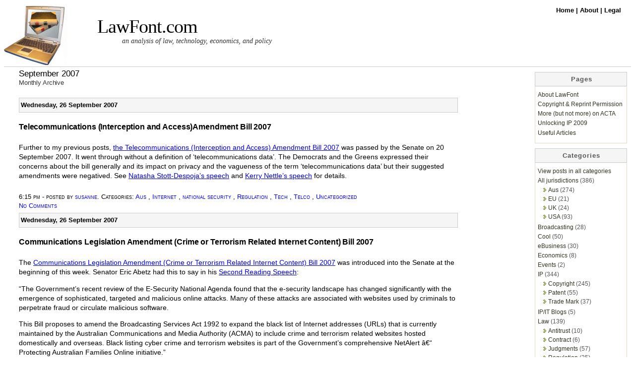

--- FILE ---
content_type: text/html; charset=UTF-8
request_url: http://www.lawfont.com/2007/09/
body_size: 6967
content:
<!DOCTYPE html PUBLIC "-//W3C//DTD XHTML 1.0 Transitional//EN" "http://www.w3.org/TR/xhtml1/DTD/xhtml1-transitional.dtd">
<html xmlns="http://www.w3.org/1999/xhtml">
<head profile="http://gmpg.org/xfn/1">
	<title>LawFont.com &raquo; 2007 &raquo; September</title>
	<meta http-equiv="Content-Type" content="text/html; charset=UTF-8" />
	<meta name="generator" content="WordPress 6.9" /> <!-- leave this for stats please -->
	<style type="text/css" media="screen">
		@import url( http://www.lawfont.com/wp-content/themes/lawfont/style.css );
	</style>
	<link rel="alternate" type="application/rss+xml" title="RSS 2.0" href="http://www.lawfont.com/feed/" />
	<link rel="alternate" type="text/xml" title="RSS .92" href="http://www.lawfont.com/feed/rss/" />
	<link rel="alternate" type="application/atom+xml" title="Atom 0.3" href="http://www.lawfont.com/feed/atom/" />
	<link rel="pingback" href="http://www.lawfont.com/xmlrpc.php" />
    	<link rel='archives' title='August 2011' href='http://www.lawfont.com/2011/08/' />
	<link rel='archives' title='April 2011' href='http://www.lawfont.com/2011/04/' />
	<link rel='archives' title='March 2011' href='http://www.lawfont.com/2011/03/' />
	<link rel='archives' title='February 2011' href='http://www.lawfont.com/2011/02/' />
	<link rel='archives' title='January 2011' href='http://www.lawfont.com/2011/01/' />
	<link rel='archives' title='December 2010' href='http://www.lawfont.com/2010/12/' />
	<link rel='archives' title='November 2009' href='http://www.lawfont.com/2009/11/' />
	<link rel='archives' title='July 2009' href='http://www.lawfont.com/2009/07/' />
	<link rel='archives' title='April 2009' href='http://www.lawfont.com/2009/04/' />
	<link rel='archives' title='March 2009' href='http://www.lawfont.com/2009/03/' />
	<link rel='archives' title='February 2009' href='http://www.lawfont.com/2009/02/' />
	<link rel='archives' title='January 2009' href='http://www.lawfont.com/2009/01/' />
	<link rel='archives' title='December 2008' href='http://www.lawfont.com/2008/12/' />
	<link rel='archives' title='November 2008' href='http://www.lawfont.com/2008/11/' />
	<link rel='archives' title='October 2008' href='http://www.lawfont.com/2008/10/' />
	<link rel='archives' title='September 2008' href='http://www.lawfont.com/2008/09/' />
	<link rel='archives' title='August 2008' href='http://www.lawfont.com/2008/08/' />
	<link rel='archives' title='July 2008' href='http://www.lawfont.com/2008/07/' />
	<link rel='archives' title='June 2008' href='http://www.lawfont.com/2008/06/' />
	<link rel='archives' title='May 2008' href='http://www.lawfont.com/2008/05/' />
	<link rel='archives' title='April 2008' href='http://www.lawfont.com/2008/04/' />
	<link rel='archives' title='March 2008' href='http://www.lawfont.com/2008/03/' />
	<link rel='archives' title='February 2008' href='http://www.lawfont.com/2008/02/' />
	<link rel='archives' title='January 2008' href='http://www.lawfont.com/2008/01/' />
	<link rel='archives' title='November 2007' href='http://www.lawfont.com/2007/11/' />
	<link rel='archives' title='October 2007' href='http://www.lawfont.com/2007/10/' />
	<link rel='archives' title='September 2007' href='http://www.lawfont.com/2007/09/' />
	<link rel='archives' title='August 2007' href='http://www.lawfont.com/2007/08/' />
	<link rel='archives' title='July 2007' href='http://www.lawfont.com/2007/07/' />
	<link rel='archives' title='June 2007' href='http://www.lawfont.com/2007/06/' />
	<link rel='archives' title='May 2007' href='http://www.lawfont.com/2007/05/' />
	<link rel='archives' title='March 2007' href='http://www.lawfont.com/2007/03/' />
	<link rel='archives' title='February 2007' href='http://www.lawfont.com/2007/02/' />
	<link rel='archives' title='January 2007' href='http://www.lawfont.com/2007/01/' />
	<link rel='archives' title='December 2006' href='http://www.lawfont.com/2006/12/' />
	<link rel='archives' title='November 2006' href='http://www.lawfont.com/2006/11/' />
	<link rel='archives' title='October 2006' href='http://www.lawfont.com/2006/10/' />
	<link rel='archives' title='September 2006' href='http://www.lawfont.com/2006/09/' />
	<link rel='archives' title='August 2006' href='http://www.lawfont.com/2006/08/' />
	<link rel='archives' title='July 2006' href='http://www.lawfont.com/2006/07/' />
	<link rel='archives' title='June 2006' href='http://www.lawfont.com/2006/06/' />
	<link rel='archives' title='May 2006' href='http://www.lawfont.com/2006/05/' />
	<link rel='archives' title='April 2006' href='http://www.lawfont.com/2006/04/' />
	<link rel='archives' title='March 2006' href='http://www.lawfont.com/2006/03/' />
	<link rel='archives' title='February 2006' href='http://www.lawfont.com/2006/02/' />
	<link rel='archives' title='January 2006' href='http://www.lawfont.com/2006/01/' />
	<link rel='archives' title='December 2005' href='http://www.lawfont.com/2005/12/' />
	<link rel='archives' title='November 2005' href='http://www.lawfont.com/2005/11/' />
	<link rel='archives' title='October 2005' href='http://www.lawfont.com/2005/10/' />
	<link rel='archives' title='September 2005' href='http://www.lawfont.com/2005/09/' />
	<link rel='archives' title='August 2005' href='http://www.lawfont.com/2005/08/' />
	<link rel='archives' title='July 2005' href='http://www.lawfont.com/2005/07/' />
	<link rel='archives' title='June 2005' href='http://www.lawfont.com/2005/06/' />
	<meta name='robots' content='max-image-preview:large' />
<style id='wp-img-auto-sizes-contain-inline-css' type='text/css'>
img:is([sizes=auto i],[sizes^="auto," i]){contain-intrinsic-size:3000px 1500px}
/*# sourceURL=wp-img-auto-sizes-contain-inline-css */
</style>
<style id='wp-emoji-styles-inline-css' type='text/css'>

	img.wp-smiley, img.emoji {
		display: inline !important;
		border: none !important;
		box-shadow: none !important;
		height: 1em !important;
		width: 1em !important;
		margin: 0 0.07em !important;
		vertical-align: -0.1em !important;
		background: none !important;
		padding: 0 !important;
	}
/*# sourceURL=wp-emoji-styles-inline-css */
</style>
<style id='wp-block-library-inline-css' type='text/css'>
:root{--wp-block-synced-color:#7a00df;--wp-block-synced-color--rgb:122,0,223;--wp-bound-block-color:var(--wp-block-synced-color);--wp-editor-canvas-background:#ddd;--wp-admin-theme-color:#007cba;--wp-admin-theme-color--rgb:0,124,186;--wp-admin-theme-color-darker-10:#006ba1;--wp-admin-theme-color-darker-10--rgb:0,107,160.5;--wp-admin-theme-color-darker-20:#005a87;--wp-admin-theme-color-darker-20--rgb:0,90,135;--wp-admin-border-width-focus:2px}@media (min-resolution:192dpi){:root{--wp-admin-border-width-focus:1.5px}}.wp-element-button{cursor:pointer}:root .has-very-light-gray-background-color{background-color:#eee}:root .has-very-dark-gray-background-color{background-color:#313131}:root .has-very-light-gray-color{color:#eee}:root .has-very-dark-gray-color{color:#313131}:root .has-vivid-green-cyan-to-vivid-cyan-blue-gradient-background{background:linear-gradient(135deg,#00d084,#0693e3)}:root .has-purple-crush-gradient-background{background:linear-gradient(135deg,#34e2e4,#4721fb 50%,#ab1dfe)}:root .has-hazy-dawn-gradient-background{background:linear-gradient(135deg,#faaca8,#dad0ec)}:root .has-subdued-olive-gradient-background{background:linear-gradient(135deg,#fafae1,#67a671)}:root .has-atomic-cream-gradient-background{background:linear-gradient(135deg,#fdd79a,#004a59)}:root .has-nightshade-gradient-background{background:linear-gradient(135deg,#330968,#31cdcf)}:root .has-midnight-gradient-background{background:linear-gradient(135deg,#020381,#2874fc)}:root{--wp--preset--font-size--normal:16px;--wp--preset--font-size--huge:42px}.has-regular-font-size{font-size:1em}.has-larger-font-size{font-size:2.625em}.has-normal-font-size{font-size:var(--wp--preset--font-size--normal)}.has-huge-font-size{font-size:var(--wp--preset--font-size--huge)}.has-text-align-center{text-align:center}.has-text-align-left{text-align:left}.has-text-align-right{text-align:right}.has-fit-text{white-space:nowrap!important}#end-resizable-editor-section{display:none}.aligncenter{clear:both}.items-justified-left{justify-content:flex-start}.items-justified-center{justify-content:center}.items-justified-right{justify-content:flex-end}.items-justified-space-between{justify-content:space-between}.screen-reader-text{border:0;clip-path:inset(50%);height:1px;margin:-1px;overflow:hidden;padding:0;position:absolute;width:1px;word-wrap:normal!important}.screen-reader-text:focus{background-color:#ddd;clip-path:none;color:#444;display:block;font-size:1em;height:auto;left:5px;line-height:normal;padding:15px 23px 14px;text-decoration:none;top:5px;width:auto;z-index:100000}html :where(.has-border-color){border-style:solid}html :where([style*=border-top-color]){border-top-style:solid}html :where([style*=border-right-color]){border-right-style:solid}html :where([style*=border-bottom-color]){border-bottom-style:solid}html :where([style*=border-left-color]){border-left-style:solid}html :where([style*=border-width]){border-style:solid}html :where([style*=border-top-width]){border-top-style:solid}html :where([style*=border-right-width]){border-right-style:solid}html :where([style*=border-bottom-width]){border-bottom-style:solid}html :where([style*=border-left-width]){border-left-style:solid}html :where(img[class*=wp-image-]){height:auto;max-width:100%}:where(figure){margin:0 0 1em}html :where(.is-position-sticky){--wp-admin--admin-bar--position-offset:var(--wp-admin--admin-bar--height,0px)}@media screen and (max-width:600px){html :where(.is-position-sticky){--wp-admin--admin-bar--position-offset:0px}}

/*# sourceURL=wp-block-library-inline-css */
</style>
<style id='classic-theme-styles-inline-css' type='text/css'>
/*! This file is auto-generated */
.wp-block-button__link{color:#fff;background-color:#32373c;border-radius:9999px;box-shadow:none;text-decoration:none;padding:calc(.667em + 2px) calc(1.333em + 2px);font-size:1.125em}.wp-block-file__button{background:#32373c;color:#fff;text-decoration:none}
/*# sourceURL=/wp-includes/css/classic-themes.min.css */
</style>
<link rel="https://api.w.org/" href="http://www.lawfont.com/wp-json/" /><link rel="EditURI" type="application/rsd+xml" title="RSD" href="http://www.lawfont.com/xmlrpc.php?rsd" />
<meta name="generator" content="WordPress 6.9" />
<link rel="stylesheet" type="text/css" href="http://www.lawfont.com/wp-content/plugins/wp-recaptcha/recaptcha.css" /></head>
<body id="archives">
<div id="rap">
	<div id="header">
	<ul id="topnav">
		<a href="http://www.lawfont.com"><img src="http://www.lawfont.com/wp-content/themes/lawfont/img/lawfontcomputer.jpg"  title="LawFont.com" id="logo"/></a>
		<li><a href="http://www.lawfont.com" id="navHome" title="LawFont Home Page" accesskey="h">Home </a>|</li>
		<li><a href="http://www.lawfont.com/?page_id=9" id="navAbout" title="About the Authors &amp; Contact Information" accesskey="a">About </a>|</li>
		<li><a href="http://www.lawfont.com/?page_id=24" id="legal" title="Copyright &amp; Reprint Permission" accesskey="r">Legal </a></li>
	</ul>
	<h1><a href="http://www.lawfont.com">LawFont.com</a></h1>	
	<h2><a href="http://www.lawfont.com">an analysis of law, technology, economics, and policy</a></h2>
</div>	
	<div id="main">
	<div id="content">
			
							<h3>September 2007</h3>
			<div class="post-info">Monthly Archive</div>
		
						
		<br/>				
						
			<p class="post-date">Wednesday, 26 September 2007</p>
<div class="post-info"><h2 class="post-title"><a href="http://www.lawfont.com/2007/09/26/telecommunications-interception-and-accessamendment-bill-2007/" rel="bookmark" title="Permanent Link: Telecommunications (Interception and Access)Amendment Bill 2007">Telecommunications (Interception and Access)Amendment Bill 2007</a></h2>
&nbsp;</div>
<div class="post-content">
	<p>Further to my previous posts, <a href="http://parlinfoweb.aph.gov.au/piweb/view_document.aspx?ID=2581&#038;TABLE=BILLS">the Telecommunications (Interception and Access) Amendment Bill 2007</a> was passed by the Senate on 20 September 2007. It went through without a definition of &#8216;telecommunications data&#8217;. The Democrats and the Greens expressed their concerns about the bill generally and its impact on privacy and the vagueness of the term &#8216;telecommunications data&#8217; but their suggested amendments were negatived. See <a href="http://parlinfoweb.aph.gov.au/piweb/view_document.aspx?ID=2493505&#038;TABLE=HANSARDS">Natasha Stott-Despoja&#8217;s speech</a> and <a href="http://parlinfoweb.aph.gov.au/piweb/view_document.aspx?ID=2493521&#038;TABLE=HANSARDS">Kerry Nettle&#8217;s speech</a> for details. </p>
	<div class="post-info">
													
	</div>
	<!--
		<rdf:RDF xmlns:rdf="http://www.w3.org/1999/02/22-rdf-syntax-ns#"
			xmlns:dc="http://purl.org/dc/elements/1.1/"
			xmlns:trackback="http://madskills.com/public/xml/rss/module/trackback/">
		<rdf:Description rdf:about="http://www.lawfont.com/2007/09/26/telecommunications-interception-and-accessamendment-bill-2007/"
    dc:identifier="http://www.lawfont.com/2007/09/26/telecommunications-interception-and-accessamendment-bill-2007/"
    dc:title="Telecommunications (Interception and Access)Amendment Bill 2007"
    trackback:ping="http://www.lawfont.com/2007/09/26/telecommunications-interception-and-accessamendment-bill-2007/trackback/" />
</rdf:RDF>	-->
	<div class="post-footer">6:15 pm - posted by <a href="http://www.lawfont.com/author/susanne/" title="Posts by susanne" rel="author">susanne</a>. Categories: <a href="http://www.lawfont.com/category/all-jurisdictions/aus/" rel="category tag">Aus</a> , <a href="http://www.lawfont.com/category/tech/internet/" rel="category tag">Internet</a> , <a href="http://www.lawfont.com/category/national-security/" rel="category tag">national security</a> , <a href="http://www.lawfont.com/category/law/regulation/" rel="category tag">Regulation</a> , <a href="http://www.lawfont.com/category/tech/" rel="category tag">Tech</a> , <a href="http://www.lawfont.com/category/tech/telco/" rel="category tag">Telco</a> , <a href="http://www.lawfont.com/category/uncategorized/" rel="category tag">Uncategorized</a><br/><a href="http://www.lawfont.com/2007/09/26/telecommunications-interception-and-accessamendment-bill-2007/#respond">No Comments</a>&nbsp;</div>
</div>						
			<p class="post-date">Wednesday, 26 September 2007</p>
<div class="post-info"><h2 class="post-title"><a href="http://www.lawfont.com/2007/09/26/communications-legislation-amendment-crime-or-terrorism-related-internet-content-bill-2007/" rel="bookmark" title="Permanent Link: Communications Legislation Amendment (Crime or Terrorism Related Internet Content) Bill 2007">Communications Legislation Amendment (Crime or Terrorism Related Internet Content) Bill 2007</a></h2>
&nbsp;</div>
<div class="post-content">
	<p>The <a href="http://parlinfoweb.aph.gov.au/piweb/view_document.aspx?ID=2686&#038;TABLE=BILLS">Communications Legislation Amendment (Crime or Terrorism Related Internet Content) Bill 2007</a> was introduced into the Senate at the beginning of this week. Senator Eric Abetz had this to say in his <a href="http://parlinfoweb.aph.gov.au/piweb/view_document.aspx?ID=2492581&#038;TABLE=HANSARDS">Second Reading Speech</a>:</p>
<p>&#8220;The Government&#8217;s recent review of the E-Security National Agenda found that the e-security landscape has changed significantly with the emergence of sophisticated, targeted and malicious online attacks. Many of these attacks are associated with websites used by criminals to perpetrate fraud or circulate malicious software.</p>
<p>This Bill proposes to amend the Broadcasting Services Act 1992 to expand the black list of Internet addresses (URLs) that is currently maintained by the Australian Communications and Media Authority (ACMA) to include crime and terrorism related websites hosted domestically and overseas. Black listing cyber crime and terrorism websites is part of the Government&#8217;s comprehensive NetAlert â€“ Protecting Australian Families Online initiative.&#8221;</p>
	<div class="post-info">
													
	</div>
	<!--
		<rdf:RDF xmlns:rdf="http://www.w3.org/1999/02/22-rdf-syntax-ns#"
			xmlns:dc="http://purl.org/dc/elements/1.1/"
			xmlns:trackback="http://madskills.com/public/xml/rss/module/trackback/">
		<rdf:Description rdf:about="http://www.lawfont.com/2007/09/26/communications-legislation-amendment-crime-or-terrorism-related-internet-content-bill-2007/"
    dc:identifier="http://www.lawfont.com/2007/09/26/communications-legislation-amendment-crime-or-terrorism-related-internet-content-bill-2007/"
    dc:title="Communications Legislation Amendment (Crime or Terrorism Related Internet Content) Bill 2007"
    trackback:ping="http://www.lawfont.com/2007/09/26/communications-legislation-amendment-crime-or-terrorism-related-internet-content-bill-2007/trackback/" />
</rdf:RDF>	-->
	<div class="post-footer">6:04 pm - posted by <a href="http://www.lawfont.com/author/susanne/" title="Posts by susanne" rel="author">susanne</a>. Categories: <a href="http://www.lawfont.com/category/all-jurisdictions/aus/" rel="category tag">Aus</a> , <a href="http://www.lawfont.com/category/tech/internet/" rel="category tag">Internet</a> , <a href="http://www.lawfont.com/category/ipit-blogs/" rel="category tag">IP/IT Blogs</a> , <a href="http://www.lawfont.com/category/national-security/" rel="category tag">national security</a> , <a href="http://www.lawfont.com/category/uncategorized/" rel="category tag">Uncategorized</a><br/><a href="http://www.lawfont.com/2007/09/26/communications-legislation-amendment-crime-or-terrorism-related-internet-content-bill-2007/#respond">No Comments</a>&nbsp;</div>
</div>						
			<p class="post-date">Tuesday, 18 September 2007</p>
<div class="post-info"><h2 class="post-title"><a href="http://www.lawfont.com/2007/09/18/australian-privacy-law-review-underway/" rel="bookmark" title="Permanent Link: Australian privacy law review underway">Australian privacy law review underway</a></h2>
&nbsp;</div>
<div class="post-content">
	<p>The <a href="http://www.alrc.gov.au/index.html">Australian Law Reform Commission</a> (ALRC) has published <a href="http://www.austlii.edu.au/au/other/alrc/publications/dp/72/">Discussion Paper 72</a>, asking for feedback on &#8220;301 proposals for overhauling Australiaâ€™s complex and costly privacy laws and practices&#8221;.</p>
<p>As stated in the ALRC&#8217;s <a href="http://www.alrc.gov.au/media/2007/mr1207_privacy.html">media release</a>, key proposals arising from the public consultation process undertaken to date include the following:</p>
<p>&#8211;simplifying the current regulatory scheme for privacy law;<br />
&#8211;providing for the protection of personal information stored or processed overseas;<br />
&#8211;introducing a new system of data breach notification to individuals;<br />
&#8211;introducing a new statutory cause of action where an individualâ€™s reasonable expectation of privacy has been breached;<br />
&#8211;abolishing the fee for unlisted telephone numbers;<br />
&#8211;expanding the enforcement powers of the Privacy Commissioner;<br />
&#8211;imposing civil penalties for serious breaches of the Privacy Act; and<br />
&#8211;introducing a more comprehensive system of credit reporting.</p>
<p>Submissions in response to the discussion paper are due by 7 December 2007. The ALRC plans to release a final report and recommendations in March 2008. </p>
<p>I have not been able to review the ALRC&#8217;s proposals in depth, but they appear to be responding to the considerably complex nature of Australian privacy laws (which are addressed at the federal and state levels, sometimes with separate treatment for medical records), as well as attempting to bring current privacy principles in line with current information technology and its implications.</p>
	<div class="post-info">
													
	</div>
	<!--
		<rdf:RDF xmlns:rdf="http://www.w3.org/1999/02/22-rdf-syntax-ns#"
			xmlns:dc="http://purl.org/dc/elements/1.1/"
			xmlns:trackback="http://madskills.com/public/xml/rss/module/trackback/">
		<rdf:Description rdf:about="http://www.lawfont.com/2007/09/18/australian-privacy-law-review-underway/"
    dc:identifier="http://www.lawfont.com/2007/09/18/australian-privacy-law-review-underway/"
    dc:title="Australian privacy law review underway"
    trackback:ping="http://www.lawfont.com/2007/09/18/australian-privacy-law-review-underway/trackback/" />
</rdf:RDF>	-->
	<div class="post-footer">1:56 pm - posted by <a href="http://www.lawfont.com/author/sarah/" title="Posts by sarah" rel="author">sarah</a>. Categories: <a href="http://www.lawfont.com/category/all-jurisdictions/aus/" rel="category tag">Aus</a> , <a href="http://www.lawfont.com/category/privacy/" rel="category tag">Privacy</a><br/><a href="http://www.lawfont.com/2007/09/18/australian-privacy-law-review-underway/#respond">No Comments</a>&nbsp;</div>
</div>				<p align="center"></p>		
					
	</div>
	<div id="sidebar">
					
	
	<h2>Pages</h2>
<ul><li class="page_item page-item-9"><a href="http://www.lawfont.com/about-lawfont/">About LawFont</a></li>
<li class="page_item page-item-24"><a href="http://www.lawfont.com/copyright-reprint-permission/">Copyright &#038; Reprint Permission</a></li>
<li class="page_item page-item-650"><a href="http://www.lawfont.com/more-but-not-more-on-acta/">More (but not more) on ACTA</a></li>
<li class="page_item page-item-766"><a href="http://www.lawfont.com/unlocking-ip-2009/">Unlocking IP 2009</a></li>
<li class="page_item page-item-57"><a href="http://www.lawfont.com/useful-articles/">Useful Articles</a></li>
</ul>
<h2>Categories</h2>
	<ul><li><a href="http://www.lawfont.com" title="View all posts">View posts in all categories</a></li> 	<li class="cat-item cat-item-13"><a href="http://www.lawfont.com/category/all-jurisdictions/">All jurisdictions</a> (386)
<ul class='children'>
	<li class="cat-item cat-item-16"><a href="http://www.lawfont.com/category/all-jurisdictions/aus/">Aus</a> (274)
</li>
	<li class="cat-item cat-item-17"><a href="http://www.lawfont.com/category/all-jurisdictions/eu/">EU</a> (21)
</li>
	<li class="cat-item cat-item-15"><a href="http://www.lawfont.com/category/all-jurisdictions/uk/">UK</a> (24)
</li>
	<li class="cat-item cat-item-14"><a href="http://www.lawfont.com/category/all-jurisdictions/usa/">USA</a> (93)
</li>
</ul>
</li>
	<li class="cat-item cat-item-27"><a href="http://www.lawfont.com/category/broadcasting/">Broadcasting</a> (28)
</li>
	<li class="cat-item cat-item-9"><a href="http://www.lawfont.com/category/cool/">Cool</a> (50)
</li>
	<li class="cat-item cat-item-21"><a href="http://www.lawfont.com/category/ebusiness/">eBusiness</a> (30)
</li>
	<li class="cat-item cat-item-25"><a href="http://www.lawfont.com/category/economics/">Economics</a> (8)
</li>
	<li class="cat-item cat-item-32"><a href="http://www.lawfont.com/category/events/">Events</a> (2)
</li>
	<li class="cat-item cat-item-2"><a href="http://www.lawfont.com/category/ip/">IP</a> (344)
<ul class='children'>
	<li class="cat-item cat-item-3"><a href="http://www.lawfont.com/category/ip/copyright/">Copyright</a> (245)
</li>
	<li class="cat-item cat-item-4"><a href="http://www.lawfont.com/category/ip/patent/">Patent</a> (55)
</li>
	<li class="cat-item cat-item-5"><a href="http://www.lawfont.com/category/ip/trade-mark/">Trade Mark</a> (37)
</li>
</ul>
</li>
	<li class="cat-item cat-item-29"><a href="http://www.lawfont.com/category/ipit-blogs/">IP/IT Blogs</a> (5)
</li>
	<li class="cat-item cat-item-6"><a href="http://www.lawfont.com/category/law/">Law</a> (139)
<ul class='children'>
	<li class="cat-item cat-item-7"><a href="http://www.lawfont.com/category/law/antitrust/">Antitrust</a> (10)
</li>
	<li class="cat-item cat-item-20"><a href="http://www.lawfont.com/category/law/contract/">Contract</a> (6)
</li>
	<li class="cat-item cat-item-10"><a href="http://www.lawfont.com/category/law/judgments/">Judgments</a> (57)
</li>
	<li class="cat-item cat-item-19"><a href="http://www.lawfont.com/category/law/regulation/">Regulation</a> (35)
</li>
</ul>
</li>
	<li class="cat-item cat-item-31"><a href="http://www.lawfont.com/category/national-security/">national security</a> (8)
</li>
	<li class="cat-item cat-item-18"><a href="http://www.lawfont.com/category/open-source/">Open Source</a> (17)
</li>
	<li class="cat-item cat-item-12"><a href="http://www.lawfont.com/category/privacy/">Privacy</a> (16)
</li>
	<li class="cat-item cat-item-33"><a href="http://www.lawfont.com/category/spectrum/">Spectrum</a> (3)
</li>
	<li class="cat-item cat-item-8"><a href="http://www.lawfont.com/category/tech/">Tech</a> (195)
<ul class='children'>
	<li class="cat-item cat-item-24"><a href="http://www.lawfont.com/category/tech/drm/">DRM</a> (38)
</li>
	<li class="cat-item cat-item-22"><a href="http://www.lawfont.com/category/tech/internet/">Internet</a> (99)
</li>
	<li class="cat-item cat-item-11"><a href="http://www.lawfont.com/category/tech/p2p/">p2p</a> (39)
</li>
	<li class="cat-item cat-item-23"><a href="http://www.lawfont.com/category/tech/telco/">Telco</a> (41)
</li>
</ul>
</li>
	<li class="cat-item cat-item-1"><a href="http://www.lawfont.com/category/uncategorized/">Uncategorized</a> (59)
</li>
	<li class="cat-item cat-item-26"><a href="http://www.lawfont.com/category/what-is/">What is&#8230;?</a> (5)
</li>
</ul>

<h2><label for="s">Search:</label></h2>
	<ul>
		<li>
			<form id="searchform" method="get" action="/index.php">
				<div style="text-align:center">
					<p><input type="text" name="s" id="s" size="15" /></p>
					<p><input type="submit" name="submit" value="Search" /></p>
				</div>
			</form>
		</li>
	</ul>
<h2>Archive:</h2>
	<ul>	<li><a href='http://www.lawfont.com/2011/08/'>August 2011</a>&nbsp;(1)</li>
	<li><a href='http://www.lawfont.com/2011/04/'>April 2011</a>&nbsp;(3)</li>
	<li><a href='http://www.lawfont.com/2011/03/'>March 2011</a>&nbsp;(8)</li>
	<li><a href='http://www.lawfont.com/2011/02/'>February 2011</a>&nbsp;(2)</li>
	<li><a href='http://www.lawfont.com/2011/01/'>January 2011</a>&nbsp;(2)</li>
	<li><a href='http://www.lawfont.com/2010/12/'>December 2010</a>&nbsp;(2)</li>
	<li><a href='http://www.lawfont.com/2009/11/'>November 2009</a>&nbsp;(7)</li>
	<li><a href='http://www.lawfont.com/2009/07/'>July 2009</a>&nbsp;(1)</li>
	<li><a href='http://www.lawfont.com/2009/04/'>April 2009</a>&nbsp;(3)</li>
	<li><a href='http://www.lawfont.com/2009/03/'>March 2009</a>&nbsp;(1)</li>
	<li><a href='http://www.lawfont.com/2009/02/'>February 2009</a>&nbsp;(4)</li>
	<li><a href='http://www.lawfont.com/2009/01/'>January 2009</a>&nbsp;(1)</li>
	<li><a href='http://www.lawfont.com/2008/12/'>December 2008</a>&nbsp;(4)</li>
	<li><a href='http://www.lawfont.com/2008/11/'>November 2008</a>&nbsp;(6)</li>
	<li><a href='http://www.lawfont.com/2008/10/'>October 2008</a>&nbsp;(1)</li>
	<li><a href='http://www.lawfont.com/2008/09/'>September 2008</a>&nbsp;(2)</li>
	<li><a href='http://www.lawfont.com/2008/08/'>August 2008</a>&nbsp;(4)</li>
	<li><a href='http://www.lawfont.com/2008/07/'>July 2008</a>&nbsp;(9)</li>
	<li><a href='http://www.lawfont.com/2008/06/'>June 2008</a>&nbsp;(4)</li>
	<li><a href='http://www.lawfont.com/2008/05/'>May 2008</a>&nbsp;(9)</li>
	<li><a href='http://www.lawfont.com/2008/04/'>April 2008</a>&nbsp;(14)</li>
	<li><a href='http://www.lawfont.com/2008/03/'>March 2008</a>&nbsp;(7)</li>
	<li><a href='http://www.lawfont.com/2008/02/'>February 2008</a>&nbsp;(14)</li>
	<li><a href='http://www.lawfont.com/2008/01/'>January 2008</a>&nbsp;(3)</li>
	<li><a href='http://www.lawfont.com/2007/11/'>November 2007</a>&nbsp;(8)</li>
	<li><a href='http://www.lawfont.com/2007/10/'>October 2007</a>&nbsp;(12)</li>
	<li><a href='http://www.lawfont.com/2007/09/' aria-current="page">September 2007</a>&nbsp;(3)</li>
	<li><a href='http://www.lawfont.com/2007/08/'>August 2007</a>&nbsp;(5)</li>
	<li><a href='http://www.lawfont.com/2007/07/'>July 2007</a>&nbsp;(11)</li>
	<li><a href='http://www.lawfont.com/2007/06/'>June 2007</a>&nbsp;(19)</li>
	<li><a href='http://www.lawfont.com/2007/05/'>May 2007</a>&nbsp;(1)</li>
	<li><a href='http://www.lawfont.com/2007/03/'>March 2007</a>&nbsp;(5)</li>
	<li><a href='http://www.lawfont.com/2007/02/'>February 2007</a>&nbsp;(2)</li>
	<li><a href='http://www.lawfont.com/2007/01/'>January 2007</a>&nbsp;(1)</li>
	<li><a href='http://www.lawfont.com/2006/12/'>December 2006</a>&nbsp;(15)</li>
	<li><a href='http://www.lawfont.com/2006/11/'>November 2006</a>&nbsp;(39)</li>
	<li><a href='http://www.lawfont.com/2006/10/'>October 2006</a>&nbsp;(19)</li>
	<li><a href='http://www.lawfont.com/2006/09/'>September 2006</a>&nbsp;(13)</li>
	<li><a href='http://www.lawfont.com/2006/08/'>August 2006</a>&nbsp;(13)</li>
	<li><a href='http://www.lawfont.com/2006/07/'>July 2006</a>&nbsp;(16)</li>
	<li><a href='http://www.lawfont.com/2006/06/'>June 2006</a>&nbsp;(15)</li>
	<li><a href='http://www.lawfont.com/2006/05/'>May 2006</a>&nbsp;(18)</li>
	<li><a href='http://www.lawfont.com/2006/04/'>April 2006</a>&nbsp;(19)</li>
	<li><a href='http://www.lawfont.com/2006/03/'>March 2006</a>&nbsp;(21)</li>
	<li><a href='http://www.lawfont.com/2006/02/'>February 2006</a>&nbsp;(27)</li>
	<li><a href='http://www.lawfont.com/2006/01/'>January 2006</a>&nbsp;(28)</li>
	<li><a href='http://www.lawfont.com/2005/12/'>December 2005</a>&nbsp;(16)</li>
	<li><a href='http://www.lawfont.com/2005/11/'>November 2005</a>&nbsp;(19)</li>
	<li><a href='http://www.lawfont.com/2005/10/'>October 2005</a>&nbsp;(55)</li>
	<li><a href='http://www.lawfont.com/2005/09/'>September 2005</a>&nbsp;(18)</li>
	<li><a href='http://www.lawfont.com/2005/08/'>August 2005</a>&nbsp;(5)</li>
	<li><a href='http://www.lawfont.com/2005/07/'>July 2005</a>&nbsp;(9)</li>
	<li><a href='http://www.lawfont.com/2005/06/'>June 2005</a>&nbsp;(3)</li>
</ul>

<h2>RSS Feeds:</h2>
	<ul>
		<li><a title="RSS2 Feed for Posts" href="http://www.lawfont.com/feed/"><img src="http://www.lawfont.com/wp-content/themes/lawfont/img/rss20.png" height="15" width="80" alt="RSS2 Feed for Posts" /> Posts</a> </li><li><a title="RSS2 Feed for Comments" href="http://www.lawfont.com/comments/feed/"><img src="http://www.lawfont.com/wp-content/themes/lawfont/img/rss20comments.png" height="15" width="80" alt="RSS2 Feed for Posts" /> Comments</a></li><li><a title="Atom Feed for Posts" href="http://www.lawfont.com/feed/atom/"><img src="http://www.lawfont.com/wp-content/themes/lawfont/img/atom-feed.gif" height="15" width="80" alt="Atom Feed for Posts" /> Posts</a></li>	
	</ul>
	<script type="text/javascript" src="http://embed.technorati.com/embed/jb4xqzcrau.js"></script>	</div>

<p id="footer">Note that <a href="http://www.lawfont.com/about-lawfont/">liability is disclaimed for all material on this site</a> - - - Design by ben</p>
<script src="http://www.google-analytics.com/urchin.js" type="text/javascript">
	</script>
	<script type="text/javascript">
	_uacct = "UA-254825-1";
	urchinTracker();
	</script></div>
</div>
</body>
</html>

--- FILE ---
content_type: text/css
request_url: http://www.lawfont.com/wp-content/themes/lawfont/style.css
body_size: 2117
content:
/* 
Theme Name: Lawfont 
Theme URI: http://www.lawfont.com
Version: 2.0
Description: A modified theme
Author: Ben Kremer, originally based on Connections by Patricia Muller (http://www.vanillamist.com/blog/)
Author URI: http://www.lawfont.com/
*/
body {
	margin:0;
	padding:0;
	font-family: Palatino, 'Trebuchet MS',Georgia, Times, 'Times New Roman', sans-serif;
	font-size: 0.9em;
	line-height:1.3em;
	/*background: #whitesmoke;*/ /*F3F6ED*/
}

h1, h2, h3, h4 {
	font-family: Helvetica, Verdana, Arial, sans-serif;
	font-weight: normal;
	/*letter-spacing: 1px;*/
}

a {
	/*color: #909D73;*/	
	text-decoration:none;
}
a:visited {
	color: #333;
}
a:hover {
	color: #753206;
	text-decoration:underline;
}
input, textarea 
{
	background: #F3F6ED;
	border: #E1D6C6 1px solid;
}

#rap 
{
	background:#fff;
	margin:0 auto;
	padding:0px 8px;
	text-align:left;
	font-family: Palatino, 'Trebuchet MS', Georgia, Arial, serif;
	font-size: 0.9em;
}

#header {
 	height: 134px;
	margin: 0 0 0 0;
	border-bottom:#ccc 1px solid; /*fc9*/
}

#header h1 
{
	margin: 0;	
	font-family: Palatino, Georgia, Serif;
	font-weight:500;
	font-size: 2.9em;
	letter-spacing: -1px;
	padding:15px 10px 0 0;
	text-align:left;	
	text-indent: 60px;
}
#header h1 a 
{
	color:#000;
	text-decoration:none;
}
#header h1 a:hover 
{
	/*color:#F7F3ED;*/
}

#header h2 
{
	margin: 0;	
	font-family: Palatino, Georgia, Serif;
	font-style:italic;
	font-size: 1.1em;	
	padding:10px 10px 0 0;
	text-align:left;	
	text-indent: 110px;
}
#header h2 a 
{
	text-decoration:none;
	color:#333;
}
#header h2 a:hover 
{
	text-decoration:none;
	color:#333;
}

img#logo {
	float:left;
}

#main 
{
	margin:0 auto;
	padding:0;
}
#content {
	width:70%;
	float:left;
	padding:5px 0 0 30px;
	margin:0;
	overflow:hidden;
	display:inline;
}
#sidebar {
	width:186px;
	float:right;
	padding:0px 8px 10px 8px;
	margin:0;
	font-size:1em;
	color:#555;
	display:inline;
} 
a img {
	border: none;
}
acronym, abbr {
	border-bottom: 1px dotted #0c6bf0;
}
acronym, abbr, span.caps {
	cursor: help;
	letter-spacing: .07em;
}
code {
	font-size: 1em;
	font-style: italic;
}
blockquote {
	margin: 15px 20px 0 10px;
	padding: 0 0 0 33px;
	background: url(img/blockquote2.gif) no-repeat left top;
	font-style:italic;
}

cite {
	font-size: 0.9em;
	font-style: normal;
}
h3 {
	margin: 0;
	padding: 0;
	font-size:1.3em;
}
p {
	margin: 0 0 1em;
	padding: 0;
	line-height: 1.4em;
}


#sidebar h2 {
	margin: 10px 0 0 0;
	padding:5px 0px 0px 2px;
	font-size: 1em;
	text-align:center;
	background:#F5F5F5; /*whitesmoke*/
	border:#ccc 1px solid;
	height:22px;
	font-weight:bold;
	letter-spacing: 1px;
}
#sidebar ul {
	list-style-type: none;
	padding: 5px;
	margin: 0;
	font-size: 0.9em;	
	padding-top:0.5em;
	padding-bottom:1em;
	border:#E1D6c6 1px solid;
	border-top:#f3f6ed 1px solid;
}
#pagenav
{
	list-style:none;
}
#sidebar ul li {
	margin: 0.1em 0 0 0;
	padding: 0;	
}
#sidebar ul li a {
	border:none;
}
#sidebar ul li a:link {
	color: #332;	
}
#sidebar ul li a:visited {
	color: #443;	
}
#sidebar ul li a:hover, #sidebar ul li a:active {
	color: #BBC4A3;
}
#sidebar ul ul {
	list-style-type: none;
	padding: 1px;
	margin: 0;
	font-size: 1em;	
	background:none;
	border:none;
}
#sidebar ul ul li 
{
	margin:0;
	padding:0;
	padding-left:10px;
	margin-left:10px;
	background:url(img/subcat_bullet.gif) no-repeat left;
}
#content ul {
	margin-left: 0;
	padding-left: 45px;
	list-style-type: none;
}
#content ul li {
	/*background: url(img/bullet.gif) no-repeat 0 7px;*/
	padding-left: 1.5em;
}
.post , .page
{
	margin:0 0 20px 0;
}
.page 
{
	margin:25px -5px 0 27px;
}
.post-info, .page-info 
{
	font-size:1em;
	font-family: Verdana, Arial, sans-serif;
	margin:0;
	padding:0;
	color:#333;
	letter-spacing: -0.01em;
}
.post-info img
{
	float:right;
}
.page-info 
{
	text-align:center;	
}
.post-info a
{
	color:#990000;
}
.post-info a:hover 
{
	color:#000;
}
.post-content, .page-content {
	padding:2px 0;
	margin:3px 0;
	/*border-top:#BBC4A3 1px solid;	*/
	font-family: Palatino, Georgia, Verdana, Arial, serif;
	font-size:1.1em;
}
.post-content a
{
	text-decoration:underline;
}
.page-content {

}
.page-content a 
{
	text-decoration:underline;
	color:blue;
}
.page-content a:visited 
{
	color:purple;
}
.page-content ul {
	list-style-image: url(img/bullet.gif);
	margin-left: 0;
	padding-left: 25px;
}
.page-content li {
	margin-left: 0;
	margin-bottom: 20px;
}
.post-title, .page-title {
	font-family: Helvetica, Verdana, Arial, sans-serif;
	font-size:1.2em;
	margin:0;
	font-weight:bold;
	color:#000;
}
.page-title 
{
	font-size:1.6em;
	font-weight:normal;
}
#content .page-title a, .post-title a:link, .post-title a:visited, .post-title a:hover, .post-title a:active
{
	text-decoration:none;
	color:#000;
}
.post-date {
	color: #000;
	font-family: Helvetica, Verdana, Arial, sans-serif;
	font-size: 1.0em;
	text-align: left;
	font-weight: bold;
	margin: 3px 0 20px 0;
	padding: 8px 3px;
	background: #F5F5F5; /*whitesmoke*/
	border: 1px solid #ccc;
	line-height:1em;
}
.post-footer 
{
	padding-top:10px;
	font-size: 0.9em;
	font-family:  Georgia, Sans-Serif;
	font-variant: small-caps;
}
.post-footer a
{
	padding-top:10px;
	/*background:url(img/divider.gif) no-repeat center;*/
	text-decoration:none;
}
#footer {
	margin:0 auto;
	padding: 7px 0;
	border-top:#ccc 1px solid;
	clear: both;
	font-size: 0.8em;
	color: #999;
	text-align:center;
	width:740px;
}
#footer a {
border:none;
color:#111;
}


#comment
{
	background: #F3F6ED;
	border: #E1D6C6 1px solid;
	font-size: 1.2em;
}


.commentlist {
	font-size:1em;
	font-weight:normal;	
}
#commentform 
{
	margin:0 0 0 40px;
}
#commentform textarea {
	width: 80%;
}
#commentform p {
	margin: 0 0 1em;
}
#comments,#respond {
	text-transform: uppercase;
	margin: 3em 0 1em 40px;
	color: #676E04;
	font: 0.9em verdana, helvetica, sans-serif;
}
.nonaughtiness {
	font-style: italic;
	line-height:1.2em;
	margin: 0em 0 1em 40px;
	font: 0.9em Helvetica, 'Lucida Grande', Verdana, Arial, Sans-Serif;
}
#bookmarksharelinks {
	font: 0.85em 'Lucida Grande', Verdana, Arial, Sans-Serif;
	border-bottom:#BBC4A3 1px solid;
}
.commentlist li 
{
	margin:5px 0;
	padding:10px 10px 10px 10px;
	background:#F3F6ED /*url(img/comments_bottom.jpg) repeat-x bottom*/;
	border:#E1D6C6 1px solid;
}
.commentlist .alt 
{

}
.commentlist a 
{
	text-decoration:underline;
}

.commentsubheading {
	font: 1.2em helvetica, verdana, sans-serif;
	font-weight: bold;
	font-style: italic;
}

#topnav 
{
	list-style:none;
	font-family: Helvetica, Verdana, Arial, Sans-Serif;
	font-size:1.0em;
	margin:0 auto;	
	padding:12px 20px 0 0;
	text-align:right;	
}
#topnav li 
{
	list-style:none;
	display:inline;
	padding:0;
	margin:0;
	font-weight:bold;
}

#topnav li a:link, #topnav li a:visited
{
	text-decoration:none;	
	color:#000;
}
#topnav li a:hover, #topnav li a:active
{
	color:#BBC4A3;	
}